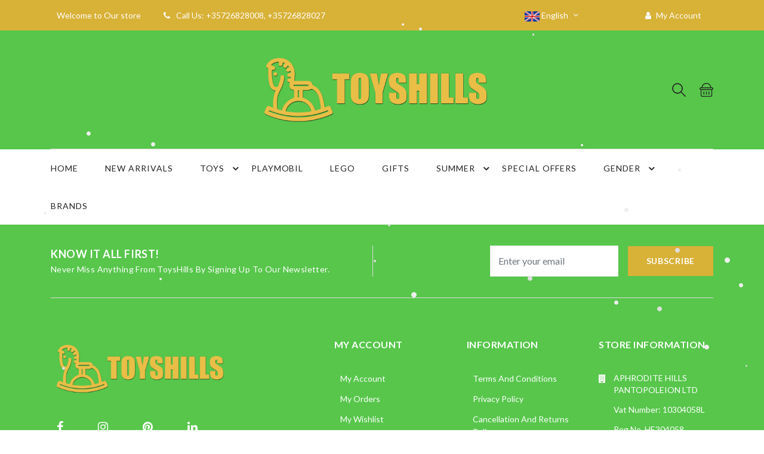

--- FILE ---
content_type: text/html; charset=UTF-8
request_url: https://toyshills.com/index.php?pageid=ES&sub_action=details&sa=p&pid=1199
body_size: 11166
content:
<!DOCTYPE html PUBLIC "-//W3C//DTD XHTML 1.0 Transitional//EN" "http://www.w3.org/TR/xhtml1/DTD/xhtml1-transitional.dtd"><html xmlns="http://www.w3.org/1999/xhtml">
<head>
	<title>Lego|Playmobil|Djeco|Cyprus|Paphos|Online Toys|Toyshills.com</title>
	<base href="https://toyshills.com/">
	<meta http-equiv="Content-Type" content="text/html; charset=UTF-8">
	<meta http-equiv="X-UA-Compatible" content="IE=edge,chrome=1">
	<meta name="robots" content="index, follow" />
	<meta name="generator" content="CloudCMS powered by fosetico" />
	<link rel="SHORTCUT ICON" href="https://toyshills.com//template/css/images/favicon.ico" type="image/x-icon">	
	<link rel="stylesheet" href="https://cdnjs.cloudflare.com/ajax/libs/font-awesome/4.6.3/css/font-awesome.css">
	<script
  src="https://code.jquery.com/jquery-3.6.0.min.js"
  integrity="sha256-/xUj+3OJU5yExlq6GSYGSHk7tPXikynS7ogEvDej/m4="
  crossorigin="anonymous"></script>
<!-- 	<script src="files_display.php?action=cssorjs&ft=text/javascript&ext=Common/scripts/jquery-1.11.1.min.js" type="text/javascript"></script> -->
	<meta name="Keywords" content="">
	<meta name="Description" content="Lego|Playmobil|Djeco|Cyprus|Paphos|Online Toys|Toyshills.com...">
	
	
	<!-- for Facebook -->          
	<meta property="og:title" content="Lego|Playmobil|Djeco|Cyprus|Paphos|Online Toys|Toyshills.com" />
	<meta property="og:type" content="article" />
	<meta property="og:image" content="" />
	<meta property="og:image:width" content="620" />
	<meta property="og:image:height" content="541" />
	<meta property="og:url" content="http://toyshills.com/index.php?pageid=ES&sub_action=details&sa=p&pid=1199" />
	<meta property="og:description" content="Lego|Playmobil|Djeco|Cyprus|Paphos|Online Toys|Toyshills.com..." />
	<!-- for Twitter -->          
	<meta name="twitter:card" content="summary" />
	<meta name="twitter:title" content="Lego|Playmobil|Djeco|Cyprus|Paphos|Online Toys|Toyshills.com" />
	<meta name="twitter:description" content="Lego|Playmobil|Djeco|Cyprus|Paphos|Online Toys|Toyshills.com..." />
	<meta name="twitter:image" content="" />
<link href="files_display.php?action=cssorjs&ext=Modules/Module_Core/Scripts/css/default_css.css" rel="stylesheet" type="text/css" /><script type="text/javascript">
    adroll_adv_id = "RGSINQ7ODBC5ZLLAXOKAGS";
    adroll_pix_id = "AQBIEEQHOBENVE7Y3LAXGW";
    adroll_version = "2.0";

    (function(w, d, e, o, a) {
        w.__adroll_loaded = true;
        w.adroll = w.adroll || [];
        w.adroll.f = [ 'setProperties', 'identify', 'track' ];
        var roundtripUrl = "https://s.adroll.com/j/" + adroll_adv_id
                + "/roundtrip.js";
        for (a = 0; a < w.adroll.f.length; a++) {
            w.adroll[w.adroll.f[a]] = w.adroll[w.adroll.f[a]] || (function(n) {
                return function() {
                    w.adroll.push([ n, arguments ])
                }
            })(w.adroll.f[a])
        }

        e = d.createElement('script');
        o = d.getElementsByTagName('script')[0];
        e.async = 1;
        e.src = roundtripUrl;
        o.parentNode.insertBefore(e, o);
    })(window, document);
    adroll.track("pageView");
</script><!-- Facebook Pixel Code -->
<script>
  !function(f,b,e,v,n,t,s)
  {if(f.fbq)return;n=f.fbq=function(){n.callMethod?
  n.callMethod.apply(n,arguments):n.queue.push(arguments)};
  if(!f._fbq)f._fbq=n;n.push=n;n.loaded=!0;n.version='2.0';
  n.queue=[];t=b.createElement(e);t.async=!0;
  t.src=v;s=b.getElementsByTagName(e)[0];
  s.parentNode.insertBefore(t,s)}(window, document,'script',
  'https://connect.facebook.net/en_US/fbevents.js');
  fbq('init', '951807702115500');
  fbq('track', 'PageView');
</script>
<noscript><img height="1" width="1" style="display:none"
  src="https://www.facebook.com/tr?id=951807702115500&ev=PageView&noscript=1"
/></noscript>
<!-- End Facebook Pixel Code -->
<!-- Google tag (gtag.js) -->
<script async src="https://www.googletagmanager.com/gtag/js?id=G-NB6P27WDN5"></script>
<script>
  window.dataLayer = window.dataLayer || [];
  function gtag(){dataLayer.push(arguments);}
  gtag('js', new Date());

  gtag('config', 'G-NB6P27WDN5');
</script><!-- Add the Tracking Script and Connect to your Account -->
<script>
  (function(a,b,c,d,e,f,g){a['SkroutzAnalyticsObject']=e;a[e]= a[e] || function(){
    (a[e].q = a[e].q || []).push(arguments);};f=b.createElement(c);f.async=true;
    f.src=d;g=b.getElementsByTagName(c)[0];g.parentNode.insertBefore(f,g);
  })(window,document,'script','https://analytics.skroutz.gr/analytics.min.js','skroutz_analytics');

  skroutz_analytics('session', 'connect', 'SA-12733-0464');  // Connect your Account.
</script>		
	
		<script async src="https://www.googletagmanager.com/gtag/js?id=G-NZ1DP8ZNRK"></script>
		<script>
		  window.dataLayer = window.dataLayer || [];
		  function gtag(){dataLayer.push(arguments);}
		  gtag('js', new Date());

		  gtag('config', 'G-NZ1DP8ZNRK');
		</script>
		
		<!-- Google Tag Manager -->
		<script>(function(w,d,s,l,i){w[l]=w[l]||[];w[l].push({'gtm.start':
		new Date().getTime(),event:'gtm.js'});var f=d.getElementsByTagName(s)[0],
		j=d.createElement(s),dl=l!='dataLayer'?'&l='+l:'';j.async=true;j.src=
		'https://www.googletagmanager.com/gtm.js?id='+i+dl;f.parentNode.insertBefore(j,f);
		})(window,document,'script','dataLayer','G-NZ1DP8ZNRK');</script>
		<!-- End Google Tag Manager -->
		<!-- Google Tag Manager (noscript) -->
		<noscript><iframe src="https://www.googletagmanager.com/ns.html?id=G-NZ1DP8ZNRK"
		height="0" width="0" style="display:none;visibility:hidden"></iframe></noscript>
		<!-- End Google Tag Manager (noscript) -->

</head>
 <body><!DOCTYPE html>
<html lang="el">

<head>
    <meta http-equiv="Content-Type" content="text/html; charset=UTF-8">
    <meta http-equiv="X-UA-Compatible" content="IE=edge">
    <meta name="viewport" content="width=device-width,initial-scale=1">
    <!--Google font-->
    <link href="https://fonts.googleapis.com/css?family=Lato:300,400,700,900" rel="stylesheet">
    <!-- Icons -->
    <link rel="stylesheet" type="text/css" href="./template/assets/css/fontawesome.css">
    <!--Slick slider css-->
    <link rel="stylesheet" type="text/css" href="./template/assets/css/slick.css">
    <link rel="stylesheet" type="text/css" href="./template/assets/css/slick-theme.css">
    <!-- Animate icon -->
    <link rel="stylesheet" type="text/css" href="./template/assets/css/animate.css">
    <!-- Themify icon -->
    <link rel="stylesheet" type="text/css" href="./template/assets/css/themify-icons.css">
    <!-- Bootstrap css -->
    <link rel="stylesheet" type="text/css" href="./template/assets/css/bootstrap.css?1">
    <!-- Theme css -->
    <link rel="stylesheet" type="text/css" href="./template/assets/css/color3.css" media="screen" id="color">
	<link rel="stylesheet" href="./template/css/custom.css?20260122103747" type="text/css" />
</head>

<body lang="el">

   	 


    <!-- header start -->
    <header class="header-2">
        <div class="mobile-fix-option"></div>
        <div class="top-header">
            <div class="container">
                <div class="row">
                    <div class="col-lg-6">
                        <div class="header-contact">
                            <ul>
                                <li>Welcome to Our store </li>
                                <li><i class="fa fa-phone" aria-hidden="true"></i>Call Us: +35726828008, +35726828027</li>
                            </ul>
                        </div>
                    </div>
                    <div class="col-lg-6 text-right">
                        <ul class="header-dropdown">
							<li class="onhover-dropdown wishlist mobile-language" onclick="openSearch()" ><i class="ti-search"></i>
                            <li class="onhover-dropdown mobile-language">
<img src="files_display.php?action=v_img&FileID=1&ImgType=language&height=50&width=25"> English								
                                <ul class="onhover-show-div">
<li><a href="index.php?pageid=ES&sub_action=details&sa=p&pid=1199&l_act=chnglng&lng=1"><img src="files_display.php?action=v_img&FileID=1&ImgType=language&height=50&width=25"> English</a></li><li><a href="index.php?pageid=ES&sub_action=details&sa=p&pid=1199&l_act=chnglng&lng=2"><img src="files_display.php?action=v_img&FileID=2&ImgType=language&height=50&width=25"> Greek</a></li><li><a href="index.php?pageid=ES&sub_action=details&sa=p&pid=1199&l_act=chnglng&lng=3"><img src="files_display.php?action=v_img&FileID=3&ImgType=language&height=50&width=25"> Russian</a></li>			
                                </ul>
                            </li>
                            <li class="onhover-dropdown wishlist mobile-language" onclick="openCart()" ><i class="ti-shopping-cart"></i><span class="badge badge-secondary">0</span>
                            </li>
							<li class="mobile-account"><a href="index.php?pageid=login"><i class="fa fa-user" aria-hidden="true"></i> My Account</a></li>							
                        </ul>
                    </div>
                </div>
            </div>
        </div>
        <div class="logocontainer">
        <div class="container">
            <div class="row">
                <div class="col-sm-12">
                    <div class="main-menu border-section border-top-0">
                        <div class="menu-left">
                            <div class="navbar"><a href="javascript:void(0)" onclick="openNav()"><i
                                        class="fa fa-bars sidebar-bar" aria-hidden="true"></i></a>
                                <div id="mySidenav" class="sidenav">
                                    <a href="javascript:void(0)" class="sidebar-overlay" onclick="closeNav()"></a>
                                    <nav>
                                        <a href="javascript:void(0)" onclick="closeNav()">
                                            <div class="sidebar-back text-left"><i class="fa fa-angle-left pr-2"
                                                    aria-hidden="true"></i> Back</div>
                                        </a>
                                        <!-- Vertical Menu -->
                                        <ul id="sub-menu" class="sm pixelstrap sm-vertical">
                                        </ul>
                                    </nav>
                                </div>
                            </div>
                        </div>
                        <div class="brand-logo layout2-logo">
                            <a href="index.php"><img src="./template/assets/images/toys-hills.png"
                                    class="img-fluid lazyload" style="max-width:400px;" alt=""></a>
                        </div>
                        <div class="menu-right pull-right">
                            <div class="icon-nav">
                                <ul>
                                    <li class="onhover-div mobile-search">
                                        <div><img src="./template/assets/images/icon/search.png" onclick="openSearch()"
                                                class="img-fluid blur-up lazyload" alt=""> <i class="ti-search"
                                                onclick="openSearch()"></i></div>
                                        <div id="search-overlay" class="search-overlay">
                                            <div><span class="closebtn" onclick="closeSearch()"
                                                    title="Close Overlay">×</span>
                                                <div class="overlay-content">
                                                    <div class="container">
                                                        <div class="row">
                                                            <div class="col-xl-12">
                                                                <form role="search" action="index.php?pageid=search" method="get">
																	<input type="hidden" name="output" value="xml_no_dtd">
																	<input type="hidden" name="proxystylesheet" value="default_frontend">
																	<input type="hidden" name="pageid" value="search">
                                                                    <div class="form-group">
                                                                        <input type="text" class="form-control"
                                                                            name="search_string" value=""
                                                                            placeholder="Search a Product">
                                                                    </div>
                                                                    <button type="submit" class="btn btn-primary"><img src="./template/assets/images/icon/search.png" class="img-fluid blur-up lazyloaded" alt=""><i class="ti-search" style="color:black;"></i></button>
                                                                </form>
                                                            </div>
                                                        </div>
                                                    </div>
                                                </div>
                                            </div>
                                        </div>
                                    </li>
                                    <!--<li class="onhover-div mobile-setting">
                                        <div><img src="./template/assets/images/icon/setting.png"
                                                class="img-fluid blur-up lazyload" alt=""> <i class="ti-settings"></i>
                                        </div>
                                        <div class="show-div setting">
                                            <h6>language</h6>
                                            <ul>
												<li><a href="index.php?pageid=ES&sub_action=details&sa=p&pid=1199&l_act=chnglng&lng=1">English</a></li><li><a href="index.php?pageid=ES&sub_action=details&sa=p&pid=1199&l_act=chnglng&lng=2">Greek</a></li><li><a href="index.php?pageid=ES&sub_action=details&sa=p&pid=1199&l_act=chnglng&lng=3">Russian</a></li>												
                                            </ul>
                                            
											<h6>currency</h6>
                                            <ul class="list-inline">
                                                <li><a href="#">euro</a></li>
                                                <li><a href="#">rupees</a></li>
                                                <li><a href="#">pound</a></li>
                                                <li><a href="#">doller</a></li>
                                            </ul>
											
                                        </div>
                                    </li>
									-->
                                    <li class="onhover-div mobile-cart">
                                        <div href="javascript:void(0)" onclick="openCart()"><img
                                                src="./template/assets/images/icon/cart.png" class="img-fluid blur-up lazyload"
                                                alt=""> <i class="ti-shopping-cart"></i></div>
                                    </li>
                                </ul>
                            </div>
                        </div>
                    </div>
                </div>
            </div>
        </div>
        </div>
        <div class="container">
            <div class="row">
                <div class="col-lg-12">
                    <div class="main-nav-center">
                        <nav id="main-nav">
                            <div class="toggle-nav"><i class="fa fa-bars sidebar-bar"></i></div>
                            <!-- Sample menu definition -->
                            <ul id="main-menu" class="sm pixelstrap sm-horizontal">
                                <li>
                                    <div class="mobile-back text-right">Back<i class="fa fa-angle-right pl-2"
                                            aria-hidden="true"></i></div>
                                </li>
                            <li>
													<a href="index.php?pageid=ES&sa=c&cid=89" title="HOME">HOME</a></li><li>
													<a href="index.php?pageid=ES&sa=c&cid=85" title="NEW ARRIVALS">NEW ARRIVALS</a></li><li>
													<a href="index.php?pageid=ES&sa=c&cid=16" title="TOYS">TOYS</a><ul><li>
																		<a href="index.php?pageid=ES&sa=c&cid=34" title="Classic games for everyone">Classic games for everyone</a></li><li>
																		<a href="index.php?pageid=ES&sa=c&cid=35" title="Swimming">Swimming</a></li><li>
																		<a href="index.php?pageid=ES&sa=c&cid=36" title="Kitchens - Shops - Accessories">Kitchens - Shops - Accessories</a></li><li>
																		<a href="index.php?pageid=ES&sa=c&cid=37" title="Dolls and toys">Dolls and toys</a></li><li>
																		<a href="index.php?pageid=ES&sa=c&cid=38" title="Dollhouses - Figures">Dollhouses - Figures</a></li><li>
																		<a href="index.php?pageid=ES&sa=c&cid=39" title="Musical instruments">Musical instruments</a></li><li>
																		<a href="index.php?pageid=ES&sa=c&cid=40" title="Puzzle">Puzzle</a></li><li>
																		<a href="index.php?pageid=ES&sa=c&cid=41" title="Pedagogical - Educational games">Pedagogical - Educational games</a></li><li>
																		<a href="index.php?pageid=ES&sa=c&cid=42" title="Children's Accessories">Children's Accessories</a></li><li>
																		<a href="index.php?pageid=ES&sa=c&cid=43" title="Children's Vehicles">Children's Vehicles</a></li><li>
																		<a href="index.php?pageid=ES&sa=c&cid=44" title="Outdoor toys">Outdoor toys</a></li><li>
																		<a href="index.php?pageid=ES&sa=c&cid=45" title="Role-playing games">Role-playing games</a></li><li>
																		<a href="index.php?pageid=ES&sa=c&cid=46" title="School">School</a></li><li>
																		<a href="index.php?pageid=ES&sa=c&cid=47" title="Bricks and raw constructions">Bricks and raw constructions</a></li><li>
																		<a href="index.php?pageid=ES&sa=c&cid=33" title="Constructions and S.T.E.M.">Constructions and S.T.E.M.</a></li><li>
																		<a href="index.php?pageid=ES&sa=c&cid=31" title="Artistically">Artistically</a></li><li>
																		<a href="index.php?pageid=ES&sa=c&cid=17" title="Carnival">Carnival</a></li><li>
																		<a href="index.php?pageid=ES&sa=c&cid=18" title="Cars Trains">Cars Trains</a></li><li>
																		<a href="index.php?pageid=ES&sa=c&cid=19" title="Books">Books</a></li><li>
																		<a href="index.php?pageid=ES&sa=c&cid=20" title="Babies">Babies</a></li><li>
																		<a href="index.php?pageid=ES&sa=c&cid=21" title="Children's Room Decoration">Children's Room Decoration</a></li><li>
																		<a href="index.php?pageid=ES&sa=c&cid=22" title="Adult gifts and gadgets">Adult gifts and gadgets</a></li><li>
																		<a href="index.php?pageid=ES&sa=c&cid=23" title="Party equipment">Party equipment</a></li><li>
																		<a href="index.php?pageid=ES&sa=c&cid=24" title="Home Items">Home Items</a></li><li>
																		<a href="index.php?pageid=ES&sa=c&cid=26" title="Nature Exploration">Nature Exploration</a></li><li>
																		<a href="index.php?pageid=ES&sa=c&cid=29" title="Board games">Board games</a></li><li>
																		<a href="index.php?pageid=ES&sa=c&cid=30" title="Theatrical game">Theatrical game</a></li></ul></li><li>
													<a href="index.php?pageid=ES&sa=c&cid=82" title="Playmobil">Playmobil</a></li><li>
													<a href="index.php?pageid=ES&sa=c&cid=81" title="LEGO">LEGO</a></li><li>
													<a href="index.php?pageid=ES&sa=c&cid=92" title="GIFTS">GIFTS</a></li><li>
													<a href="index.php?pageid=ES&sa=c&cid=80" title="SUMMER">SUMMER</a><ul><li>
																		<a href="index.php?pageid=ES&sa=c&cid=229" title="Havaianas">Havaianas</a></li><li>
																		<a href="index.php?pageid=ES&sa=c&cid=165" title="Full Face Mask">Full Face Mask</a></li><li>
																		<a href="index.php?pageid=ES&sa=c&cid=166" title="Βατραχοπέδιλα">Βατραχοπέδιλα</a></li><li>
																		<a href="index.php?pageid=ES&sa=c&cid=162" title="Ρακέτες">Ρακέτες</a></li><li>
																		<a href="index.php?pageid=ES&sa=c&cid=161" title="Μπάλες">Μπάλες</a></li><li>
																		<a href="index.php?pageid=ES&sa=c&cid=160" title="Παιχνίδια Νερού">Παιχνίδια Νερού</a></li><li>
																		<a href="index.php?pageid=ES&sa=c&cid=159" title="Νεροπίστολα">Νεροπίστολα</a></li><li>
																		<a href="index.php?pageid=ES&sa=c&cid=158" title="Σανίδες Κολύμβησης">Σανίδες Κολύμβησης</a></li><li>
																		<a href="index.php?pageid=ES&sa=c&cid=157" title="Πετσέτες Παραλίας">Πετσέτες Παραλίας</a></li><li>
																		<a href="index.php?pageid=ES&sa=c&cid=156" title="Μάσκες Σετ">Μάσκες Σετ</a></li><li>
																		<a href="index.php?pageid=ES&sa=c&cid=155" title="Μάσκες Μονές">Μάσκες Μονές</a></li><li>
																		<a href="index.php?pageid=ES&sa=c&cid=154" title="Γυαλάκια Κολύμβησης">Γυαλάκια Κολύμβησης</a></li><li>
																		<a href="index.php?pageid=ES&sa=c&cid=153" title="Φουσκωτές Βάρκες / Κανό">Φουσκωτές Βάρκες / Κανό</a></li><li>
																		<a href="index.php?pageid=ES&sa=c&cid=152" title="Υδρομασάζ και Αξεσουάρ">Υδρομασάζ και Αξεσουάρ</a></li><li>
																		<a href="index.php?pageid=ES&sa=c&cid=164" title="Φουσκωτά Αναψυχής">Φουσκωτά Αναψυχής</a></li><li>
																		<a href="index.php?pageid=ES&sa=c&cid=151" title="Πισίνες">Πισίνες</a></li><li>
																		<a href="index.php?pageid=ES&sa=c&cid=171" title="Παντόφλες Χειμερινές Ty">Παντόφλες Χειμερινές Ty</a></li><li>
																		<a href="index.php?pageid=ES&sa=c&cid=150" title="Κουβαδάκια">Κουβαδάκια</a></li><li>
																		<a href="index.php?pageid=ES&sa=c&cid=149" title="Φουσκωτά Ζώα">Φουσκωτά Ζώα</a></li><li>
																		<a href="index.php?pageid=ES&sa=c&cid=163" title="Παιχνίδια Παραλίας Σετ">Παιχνίδια Παραλίας Σετ</a></li></ul></li><li>
													<a href="index.php?pageid=ES&sa=c&cid=86" title="SPECIAL OFFERS">SPECIAL OFFERS</a></li><li>
													<a href="index.php?pageid=ES&sa=c&cid=93" title="GENDER">GENDER</a><ul><li>
																		<a href="index.php?pageid=ES&sa=c&cid=94" title="BOYS">BOYS</a></li><li>
																		<a href="index.php?pageid=ES&sa=c&cid=95" title="GIRLS">GIRLS</a></li><li>
																		<a href="index.php?pageid=ES&sa=c&cid=96" title="UNISEX">UNISEX</a></li></ul></li><li>
													<a href="index.php?pageid=ES&sa=c&cid=84" title="BRANDS">BRANDS</a></li>			
							</ul>
                        </nav>
                    </div>
                </div>
            </div>
        </div>
    </header>
    <!-- header end -->

<div id="UserMainFrame">
 <script>
								if (typeof google_data_push == 'function') 
								{ 
									google_data_push({"ecommerce":{"click":{"actionField":{"list":"main"}},"products":[{"name":"Sport1 Calcio iron Ball 'Iron'","id":"1199","price":"9.60","brand":"","category":"","variant":"","position":1}]}});
								}
								</script>        <!--<div id="print_content" >-->
        <div id="print_content" style="display:none;">
            <span id="printwebpagetitle"><small style="float:left; font-size:8px; font-family:verdana;">Lego|Playmobil|Djeco|Cyprus|Paphos|Online Toys|Toyshills.com | Sport1 Calcio iron Ball 'Iron'</small></span>
            <small style="float:right; font-size:8px; font-family:verdana; font-weight:normal;">printerFriendly by <strong>cloud</strong><em>cms</em><sup>&reg;</sup></small><hr>
            <div id="printiheader" style="width:100%;"></div>
            <div style="font-size:29px; padding-bottom:7px; padding-left:6px; font-weight:bold; width:630px">Sport1 Calcio iron Ball 'Iron'</div>
            <div style="font-size:12px; padding:0px; font-weight:normal;">
                <img style="width:250px; padding-right:5px; padding-bottom:5px; float:left" src="http://toyshills.com/./product_catalog/products/1199/8005586203595.jpg" border="0">                .                <hr/>
                                Code: </strong>047825<br/>                Price: </strong>€12.00<br/> (including 19% VAT)<br/>            </div>    
            <div id="printifooter" style="width:100%;"></div>            
        </div>
<script type="text/javascript">
    function checkQty(el, minqty, maxqty)
    {
        el.value=parseInt(el.value);
        if (isNaN(el.value))
        {
            alert("Quantity should be an integer");
            el.value = minqty;
        }
        else
        {
            if (parseInt(el.value) < minqty)
            {
                alert("Minimum order quantity is "+minqty+" items");
                el.value = minqty;
            }
                
            if (parseInt(el.value) > maxqty)
            {
                alert("Maximum order quantity is "+maxqty+" items");
                el.value = maxqty;
            }
        }            
    }
</script>

<script type="text/javascript">
    
VariantsMultiArray = new Array(0);    function checkQty(el, minqty, maxqty)
    {
        el.value=parseInt(el.value);
        if (isNaN(el.value))
        {
            alert("Quantity should be an integer");
            el.value = minqty;
        }
        else
        {
            if (parseInt(el.value) < minqty)
            {
                alert("Minimum order quantity is "+minqty+" items");
                el.value = minqty;
            }
                
            if (parseInt(el.value) > maxqty)
            {
                alert("Maximum order quantity is "+maxqty+" items");
                el.value = maxqty;
            }
        }            
    }
    function ClearVariantsSelection()
    {
        if(document.getElementById('size'))
            document.getElementById('size').value='';
        if(document.getElementById('color'))
            document.getElementById('color').value='';
        if(document.getElementById('material'))
            document.getElementById('material').value='';
        CheckProductVariants();
        return false;
    }
    function CheckProductVariants()
    {
        
		var displaybutton=true;
        
        if(document.getElementById('size') && document.getElementById('size').value=='')
            displaybutton=false;
        if(document.getElementById('color') && document.getElementById('color').value=='')
            displaybutton=false;        
        if(document.getElementById('material') && document.getElementById('material').value=='')
            displaybutton=false;
		
		if (displaybutton==true)
        {
			var foundproduct;
            for(i=0; i<VariantsMultiArray.length; i++)
            {
                foundproduct=true;
                
                if(document.getElementById('size') && document.getElementById('size').value != VariantsMultiArray[i][1])
                    foundproduct=false;
                if(document.getElementById('color') && document.getElementById('color').value!=VariantsMultiArray[i][2])
                    foundproduct=false;        
                if(document.getElementById('material') && document.getElementById('material').value!=VariantsMultiArray[i][3])
                    foundproduct=false;
                    
                if (foundproduct==true)
                {
					document.getElementById('prvarid').value=VariantsMultiArray[i][0];
                    document.getElementById('prpr').value=VariantsMultiArray[i][4];
                    document.getElementById('displaypricetext').innerHTML=VariantsMultiArray[i][5];
                    break;
                }
            }
            document.getElementById('add_button').disabled=false;
        }
        else    
            document.getElementById('add_button').disabled=true;
		return true;
    }
	</script>     <!-- footer -->
    <!-- footer start -->
    <footer class="footer-light">
        <div class="light-layout">
            <div class="container">
                <section class="small-section border-section border-top-0">
                    <div class="row">
                        <div class="col-lg-6">
                            <div class="subscribe">
                                <div>
                                    <h4>KNOW IT ALL FIRST!</h4>
                                    <p>Never Miss Anything From ToysHills By Signing Up To Our Newsletter.</p>
                                </div>
                            </div>
                        </div>
                        <div class="col-lg-6">
                            							<form action="index.php?pageid=nl&do=reg" class="form-inline subscribe-form auth-form needs-validation" method="post" id="mc-embedded-subscribe-form" name="mc-embedded-subscribe-form" target="_blank">
                                <div class="form-group mx-sm-3">
                                    <input type="text" class="form-control" name="nlemail" id="mce-EMAIL"
                                        placeholder="Enter your email" required="required">
									<div style="display:none;"><input type="checkbox" name="accepttermsofusecontact" value="1"></div>
                                </div>
                                <button type="submit" class="btn btn-solid" id="mc-submit">subscribe</button>
                            </form>
                        </div>
                    </div>
                </section>
            </div>
        </div>
        <section class="section-b-space light-layout">
            <div class="container">
                <div class="row footer-theme partition-f">
                    <div class="col-lg-4 col-md-6">
                        <div class="footer-title footer-mobile-title">
                            <h4>about</h4>
                        </div>
                        <div class="footer-contant">
                            <div class="footer-logo"><img src="./template/assets/images/toys-hills.png" alt="" style="width:300px"></div>
                            <p></p>
                            <div class="footer-social">
                                <ul>
                                    <li><a href="https://www.facebook.com/ToysHills-Shop-100466315245070" target="_blank"><i class="fa fa-facebook" aria-hidden="true"></i></a></li>
                                    <li><a href="https://www.instagram.com/toyshillsshop/" target="_blank"><i class="fa fa-instagram" aria-hidden="true"></i></a></li>
                                    <li><a href="https://www.pinterest.ca/toyshills" target="_blank"><i class="fa fa-pinterest" aria-hidden="true"></i></a></li>
                                    <li><a href="https://cy.linkedin.com/in/toys-hills-ba40711bb" target="_blank"><i class="fa fa-linkedin" aria-hidden="true"></i></a></li>
                                </ul>
                            </div>
                        </div>
                    </div>
                    <div class="col offset-xl-1">
                        <div class="sub-title">
                            <div class="footer-title">
                                <h4>My Account</h4>
                            </div>
                            <div class="footer-contant">
                                <ul>
                                    <li><a href="index.php?pageid=login&bpid=loginuser&bpstep=myacc">My Account</a></li>
                                    <li><a href="index.php?pageid=login&bpid=loginuser&bpstep=myacc&acshow=ord">My Orders</a></li>
                                    <li><a href="index.php?pageid=ES&sa=wlist">My Wishlist</a></li>
                                    <li><a href="index.php?pageid=ES&sa=scart">My Cart</a></li>
                                </ul>
                            </div>
                        </div>
                    </div>
                    <div class="col">
                        <div class="sub-title">
                            <div class="footer-title">
                                <h4>Information</h4>
                            </div>
                            <div class="footer-contant">
                                <ul>
<li><a href="?pageid=524" title="Terms and Conditions">Terms and Conditions</a></li><li><a href="?pageid=525" title="Privacy Policy">Privacy Policy</a></li><li><a href="?pageid=526" title="Cancellation and Returns Policy">Cancellation and Returns Policy</a></li><li><a href="?pageid=543" title="Website Policy">Website Policy</a></li><li><a href="?pageid=545" title="Shipping Policy">Shipping Policy</a></li>	
                                </ul>
                            </div>
                        </div>
                    </div>
                    <div class="col">
                        <div class="sub-title">
                            <div class="footer-title">
                                <h4>Store Information</h4>
                            </div>
                            <div class="footer-contant">
                                <ul class="contact-list">
                                    <li><i class="fa fa-building"></i>APHRODITE HILLS PANTOPOLEION LTD</li>
                                    <li>Vat Number: 10304058L</li>
                                    <li>Reg.No. HE304058</li>
                                    <li><i class="fa fa-map-marker"></i>3, Aphrodite Avenue, Aphrodite Hills, 8509 - Kouklia, P.O. Box: 62769, 8068 - Paphos</li>
									<li><i class="fa fa-map-marker"></i><b>Registered Address:</b> Marathons 3, Mali House, 8011, Paphos</li>
                                    <li><i class="fa fa-phone"></i>Call Us: +35726828008, +35726828027, +30 21 0300 3427</li>
                                    <li><i class="fa fa-envelope-o"></i>Email Us: info@toyshills.com</li>
                                    <li><i class="fa fa-fax"></i>Fax: +35726828000</li>
                                </ul>
                            </div>
                        </div>
                    </div>
                </div>
            </div>
        </section>
        <div class="sub-footer">
            <div class="container">
                <div class="row">
                    <div class="col-xl-6 col-md-6 col-sm-12">
                        <div class="footer-end">
                            <p><i class="fa fa-copyright" aria-hidden="true"></i> Toys Hills powered by
                                Fosetico</p>
                        </div>
                    </div>
                    <div class="col-xl-6 col-md-6 col-sm-12">
                        <div class="payment-card-bottom">
                            
							<ul>
                                <li>
                                    <img src="./template/assets/images/visa-mastercard-paypal.png" alt="" width="200px">
                                </li>
                                <!--<li>
                                    <a href="#"><img src="./template/assets/images/icon/mastercard.png" alt=""></a>
                                </li>
                                <li>
                                    <a href="#"><img src="./template/assets/images/icon/paypal.png" alt=""></a>
                                </li>
                                <li>
                                    <a href="#"><img src="./template/assets/images/icon/american-express.png" alt=""></a>
                                </li>
                                <li>
                                    <a href="#"><img src="./template/assets/images/icon/discover.png" alt=""></a>
                                </li>-->
                            </ul>
							
                        </div>
                    </div>
                </div>
            </div>
        </div>
    </footer>
    <!-- footer end -->
	<!-- footer end -->


    <!-- Add to cart bar -->
    <div id="cart_side" class=" add_to_cart bottom">
        <a href="javascript:void(0)" class="overlay" onclick="closeCart()"></a>
        <div class="cart-inner">
            <div class="cart_top">
                <h3>my cart</h3>
                <div class="close-cart">
                    <a href="javascript:void(0)" onclick="closeCart()">
                        <i class="fa fa-times" aria-hidden="true"></i>
                    </a>
                </div>
            </div>
            <div class="cart_media">
                <ul class="cart_product">
                </ul>
                <ul class="cart_total">
                    <li>
                        <div class="total">
                            <h5>subtotal : <span>€0.00</span></h5>
                        </div>
                    </li>
                    <li>
                        <div class="buttons">
                            <a href="index.php?pageid=ES&sa=scart" class="btn btn-solid btn-xs checkout">view cart</a>
                        </div>
                    </li>
                </ul>
            </div>
        </div>
    </div>
    <!-- Add to cart bar end-->


    <!--modal popup start-->
    <div class="modal fade bd-example-modal-lg theme-modal" id="exampleModal" tabindex="-1" role="dialog"
        aria-hidden="true">
        <div class="modal-dialog modal-lg modal-dialog-centered" role="document">
            <div class="modal-content">
                <div class="modal-body modal2">
                    <div class="container-fluid p-0">
                        <div class="row">
                            <div class="col-12">
                                <div class="modal-bg">
                                    <button type="button" class="close" data-dismiss="modal" aria-label="Close"><span
                                            aria-hidden="true">&times;</span></button>
                                    <div class="offer-content">
																			<div class="form-group text-center">Subscribe and get all our offers first</div>
									<!--<img src="./template/assets/images/home-offer-banner.png" class="img-fluid blur-up lazyload" alt="">-->
                                        <h2>newsletter</h2>
																						<form action="index.php?pageid=nl&do=reg" class="form-inline subscribe-form auth-form needs-validation" method="post" id="mc-embedded-subscribe-form" name="mc-embedded-subscribe-form" target="_blank">
												<div class="form-group mx-sm-3">
													<input type="text" class="form-control" name="nlemail" id="mce-EMAIL"
														placeholder="Enter your email" required="required">
													<div style="display:none;"><input type="checkbox" name="accepttermsofusecontact" value="1"></div>
												</div>
												<button type="submit" class="btn btn-solid" id="mc-submit">subscribe</button>
											</form>
                                    </div>
                                </div>
                            </div>
                        </div>
                    </div>
                </div>
            </div>
        </div>
    </div>
    <!--modal popup end-->


    <!-- Quick-view modal popup start-->
    <div class="modal fade bd-example-modal-lg theme-modal" id="quick-view" tabindex="-1" role="dialog"
        aria-hidden="true">
        <div class="modal-dialog modal-lg modal-dialog-centered" role="document">
            <div class="modal-content quick-view-modal">
                <div class="modal-body">
                    <button type="button" class="close" data-dismiss="modal" aria-label="Close"><span
                            aria-hidden="true">&times;</span></button>
                    <div class="row">
                        <div class="col-lg-6 col-xs-12">
                            <div class="quick-view-img"><img src="./template/assets/images/pro3/1.jpg" alt=""
                                    class="img-fluid blur-up lazyload"></div>
                        </div>
                        <div class="col-lg-6 rtl-text">
                            <div class="product-right">
                                <h2>Women Pink Shirt</h2>
                                <h3>$32.96</h3>
                                <ul class="color-variant">
                                    <li class="bg-light0"></li>
                                    <li class="bg-light1"></li>
                                    <li class="bg-light2"></li>
                                </ul>
                                <div class="border-product">
                                    <h6 class="product-title">product details</h6>
                                    <p>Sed ut perspiciatis, unde omnis iste natus error sit voluptatem accusantium
                                        doloremque laudantium</p>
                                </div>
                                <div class="product-description border-product">
                                    <div class="size-box">
                                        <ul>
                                            <li class="active"><a href="#">s</a></li>
                                            <li><a href="#">m</a></li>
                                            <li><a href="#">l</a></li>
                                            <li><a href="#">xl</a></li>
                                        </ul>
                                    </div>
                                    <h6 class="product-title">quantity</h6>
                                    <div class="qty-box">
                                        <div class="input-group"><span class="input-group-prepend"><button type="button"
                                                    class="btn quantity-left-minus" data-type="minus" data-field=""><i
                                                        class="ti-angle-left"></i></button> </span>
                                            <input type="text" name="quantity" class="form-control input-number"
                                                value="1"> <span class="input-group-prepend"><button type="button"
                                                    class="btn quantity-right-plus" data-type="plus" data-field=""><i
                                                        class="ti-angle-right"></i></button></span></div>
                                    </div>
                                </div>
                                <div class="product-buttons"><a href="#" class="btn btn-solid">add to cart</a> <a
                                        href="#" class="btn btn-solid">view detail</a></div>
                            </div>
                        </div>
                    </div>
                </div>
            </div>
        </div>
    </div>
    <!-- Quick-view modal popup end-->


    
    <!-- tap to top start -->
    <div class="tap-top">
        <div><i class="fa fa-angle-double-up"></i></div>
    </div>
    <!-- tap to top end -->


    <!-- latest jquery-->
    <script src="./template/assets/js/jquery-3.3.1.min.js"></script>

    <!-- popper js-->
    <script src="./template/assets/js/popper.min.js"></script>

    <!-- slick js-->
    <script src="./template/assets/js/slick.js"></script>

    <!-- menu js-->
    <script src="./template/assets/js/menu.js"></script>

    <!-- lazyload js-->
    <script src="./template/assets/js/lazysizes.min.js"></script>

    <!-- Bootstrap js-->
    <script src="./template/assets/js/bootstrap.js"></script>

    <!-- Bootstrap Notification js-->
    <script src="./template/assets/js/bootstrap-notify.min.js"></script>

    <!-- Theme js-->
    <script src="./template/assets/js/script.js"></script> 
	<script src="./template/snow.js"></script>

    <script>
			
			$(window).on('load', function () {
				setTimeout(function () {
					$('#exampleModal').modal('show');
				}, 2500);
			});
		
		$('#exampleModal').on('hidden.bs.modal', function () {
				if (window.XMLHttpRequest) // code for IE7+, Firefox, Chrome, Opera, Safari
					xmlhttp2 = new XMLHttpRequest();
				else // code for IE6, IE5
					xmlhttp2 = new ActiveXObject("Microsoft.XMLHTTP");
				xmlhttp2.onreadystatechange = function()
				{
					if (xmlhttp2.readyState == 4 && xmlhttp2.status == 200){
					}
				}
				xmlhttp2.open("GET","./template/scripts/closemodal.php", true);
				xmlhttp2.send();
		});

        function openSearch() {
            document.getElementById("search-overlay").style.display = "block";
			$('.header-dropdown').css("display","none");
			$('.sidebar-bar').css("display","none");
        }

        function closeSearch() {
            document.getElementById("search-overlay").style.display = "none";
			$('.header-dropdown').css("display","block");
			$('.sidebar-bar').css("display","block");
        }
		function add_to_cart(that)
		{
			var data = $(that).closest('form').find('select,textarea,input').serialize();
			// alert(data);
			
			$.ajax({
			  type: "POST",
			  url: "files_display.php?action=usertemplate&path=./template/scripts/add_to_cart.php",
			  data: data,
			  success: function(response){
				 // console.log(response);
				 // alert('here');
				 $('#add_to_cart_div_content').html(response);
			  }
			});
		}
    </script>
</body>

</html></body></html>		<!-- The Modal -->
		<div id="myCookieModal" class="modal">

		  <!-- Modal content -->
		  <div class="modal-content">
			<span class="close">&times;</span>
			<p>
				<h2>COOKIE POLICY</h2>
				<h3>COOKIES</h3>
				Cookies are tiny text files stored on your computer when you visit certain web pages, which we use to keep track of what you have in your basket, and to remember you when you return to our site. So what are they and why do we use them?
				<br><br>
				<h3>THIRD PARTY COOKIES</h3>
				When you visit our website you may notice some cookies that aren't related with us. If you go on to a web page that contains embedded content, for example from YouTube, you may be sent cookies from these websites. We don't control the setting of these cookies, so please check the third-party websites for more information about their cookies and how to manage them.
			<br><br>
				<h3>'SHARE' TOOLS</h3>
		If you take the opportunity to 'share' our content with friends through social networks – such as Facebook and Twitter - you may be sent cookies from these websites. We don't control the setting of these cookies, so please check the third-party websites for more information about their cookies and how to manage them.
		<br><br>
				<h3>FURTHER INFORMATION ABOUT COOKIES</h3>
		If you'd like to learn more about cookies in general and how to manage them, <a href="https://www.aboutcookies.org/" target="_blank">aboutcookies.org</a> (opens in a new window). If you'd like to opt out of cookies, please go to the <a href="http://optout.networkadvertising.org/?c=1#!/" target="_blank">Network Advertising Initiative website (opens in a new window).</a>

		Please note that we're not responsible for the content of external websites.
		<br><br>
				<h3>OUR COOKIES POLICY</h3>
		To make full use of the online shopping and personalised features on our website, your computer, tablet or mobile phone will need to accept cookies, as we can only provide you with certain personalised features of this website by using them.

		Our cookies don't store sensitive information such as your name, address or payment details: they simply hold the 'key' that, once you're signed in, is associated with this information. However, if you'd prefer to restrict, block or delete cookies from our website, or any other website, you can use your browser to do this. Each browser is different, so check the 'Help' menu of your particular browser (or your mobile phone's handset manual) to learn how to change your cookie preferences.
			</p>
		  </div>

		</div>
		<style>
		/* The Modal (background) */
		.modal {
			display: none; /* Hidden by default */
			position: fixed; /* Stay in place */
			z-index: 99999; /* Sit on top */
			left: 0;
			top: 0;
			width: 100%; /* Full width */
			height: 100%; /* Full height */
			overflow: auto; /* Enable scroll if needed */
			background-color: rgb(0,0,0); /* Fallback color */
			background-color: rgba(0,0,0,0.4); /* Black w/ opacity */
		}

		/* Modal Content/Box */
		.modal-content {
			background-color: #fefefe;
			margin: 5px auto;
			padding: 20px;
			border: 1px solid #888;
			width: 80%; /* Could be more or less, depending on screen size */
		}

		/* The Close Button */
		.close {
			color: #aaa;
			float: right;
			font-size: 28px;
			font-weight: bold;
		}

		.close:hover,
		.close:focus {
			color: black;
			text-decoration: none;
			cursor: pointer;
		}
		</style>
		<script>
		// Get the modal



		var modal = document.getElementById('myCookieModal');



		// Get the <span> element that closes the modal
		var span = document.getElementsByClassName("close")[0];



		// When the user clicks on <span> (x), close the modal
		span.onclick = function() {
			modal.style.display = "none";
		}

		// When the user clicks anywhere outside of the modal, close it
		window.onclick = function(event) {
			if (event.target == modal) {
				modal.style.display = "none";
			}
		}
		function OPenModalCookies()
		{
			modal.style.display = "block";
		}
		</script>
		<div id="cookieConsent">
			<div id="cookieConsentMessage"></div>
			We respect your privacy. Our website is using cookies for 3rd party advertising, analytics, language and user settings. By continuing to browse our site you agree to our use of <a href="javascript:OPenModalCookies();">cookies</a> and <a href="javascript:void(window.open('files_display.php?action=Fphp&amp;Tphp=cor&amp;ses_language=1&amp;main_language=1&amp;ext=Scripts/User_TermsofUse.php','','resizable=yes,location=no,menubar=no,scrollbars=yes,status=yes,toolbar=no,fullscreen=no,dependent=no,width=500,height=600; ?>,left=200,top=100'));">Terms and Conditions</a>. 
			<a class="cookieConsentOK">That's Fine</a>
		</div>
		<style>
		/*Cookie Consent Begin*/
		#cookieConsent {
			background-color: rgba(20,20,20,0.8);
			min-height: 26px;
			font-size: 14px;
			color: #ccc;
			line-height: 26px;
			padding: 8px 0 8px 30px;
			font-family: "Trebuchet MS",Helvetica,sans-serif;
			position: fixed;
			bottom: 0;
			left: 0;
			right: 0;
			display: none;
			z-index: 9999;
		}
		#cookieConsent a {
			color: #4B8EE7;
			text-decoration: none;
		}
		#closeCookieConsent {
			float: right;
			display: inline-block;
			cursor: pointer;
			height: 20px;
			width: 20px;
			margin: -15px 0 0 0;
			font-weight: bold;
		}
		#closeCookieConsent:hover {
			color: #FFF;
		}
		#cookieConsent a.cookieConsentOK {
			background-color: #F1D600;
			color: #000;
			display: inline-block;
			border-radius: 5px;
			padding: 0 20px;
			cursor: pointer;
			margin: 0 60px 0 10px;
		}
		#cookieConsent a.cookieConsentOK:hover {
			background-color: #E0C91F;
		}
		/*Cookie Consent End*/
		</style>
		<script>
		$(document).ready(function(){   
			setTimeout(function () {
				$("#cookieConsent").fadeIn(200);
			 }, 4000);
			$("#closeCookieConsent, .cookieConsentOK").click(function() {
				// if (window.XMLHttpRequest)
				// {// code for IE7+, Firefox, Chrome, Opera, Safari
					  // xmlhttp=new XMLHttpRequest();
				// }
				// else
				// {// code for IE6, IE5
					  // xmlhttp=new ActiveXObject("Microsoft.XMLHTTP");
				// }
				// xmlhttp.onreadystatechange=function()
				// {
					// if (xmlhttp.readyState==4 && xmlhttp.status==200)					
					// {
						// $("#cookieConsent").fadeOut(200);
					// }
				// }
				// xmlhttp.open("GET","files_display.php?action=acceptcookies", true);
				// xmlhttp.send();
				close_cookies_alert();
			}); 
		});
		function close_cookies_alert()
		{
			if (window.XMLHttpRequest)
				{// code for IE7+, Firefox, Chrome, Opera, Safari
					  xmlhttp=new XMLHttpRequest();
				}
				else
				{// code for IE6, IE5
					  xmlhttp=new ActiveXObject("Microsoft.XMLHTTP");
				}
				xmlhttp.onreadystatechange=function()
				{
					if (xmlhttp.readyState==4 && xmlhttp.status==200)					
					{
						$("#cookieConsent").fadeOut(200);
					}
				}
				xmlhttp.open("GET","files_display.php?action=acceptcookies", true);
				xmlhttp.send();
		}
		/// wait 8 seconds
setTimeout(function() {
    close_cookies_alert();
}, 9000);
		</script>
<!-- This is another CloudCMS website -->